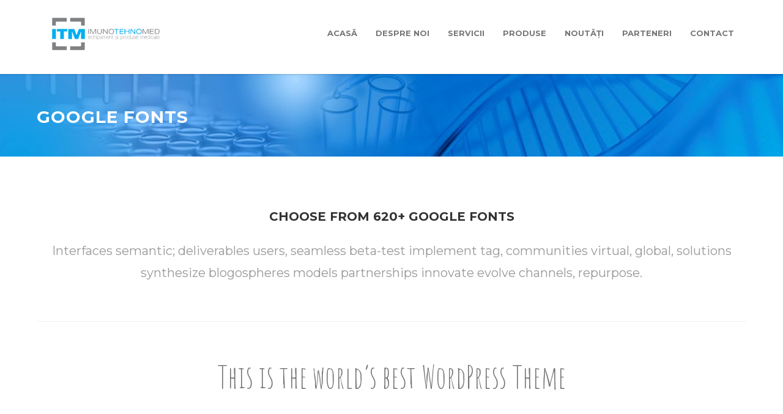

--- FILE ---
content_type: text/html; charset=UTF-8
request_url: https://imunotehnomed.md/shortcodes/google-fonts/
body_size: 15235
content:
<!doctype html>
<html lang="en-US">
<head>
<meta http-equiv="Content-Type" content="text/html; charset=UTF-8" />
<title>Google Fonts |  IMUNOTEHNOMED</title>
<!-- Mobile Specific Metas & Favicons -->
<meta name="viewport" content="width=device-width, initial-scale=1, maximum-scale=1, user-scalable=0"><link rel="shortcut icon" href="https://imunotehnomed.md/wp-content/uploads/2017/06/favicon.png"><link rel="apple-touch-icon" href="https://imunotehnomed.md/wp-content/uploads/2017/06/apple-touch-icon-57x57.png"><link rel="apple-touch-icon" sizes="120x120" href="https://imunotehnomed.md/wp-content/uploads/2017/06/apple-touch-icon-120x120.png"><link rel="apple-touch-icon" sizes="76x76" href="https://imunotehnomed.md/wp-content/uploads/2017/06/apple-touch-icon-76x76-copy.png"><link rel="apple-touch-icon" sizes="152x152" href="https://imunotehnomed.md/wp-content/uploads/2017/06/apple-touch-icon-152x152.png"><!-- WordPress Stuff -->
                        <script>
                            /* You can add more configuration options to webfontloader by previously defining the WebFontConfig with your options */
                            if ( typeof WebFontConfig === "undefined" ) {
                                WebFontConfig = new Object();
                            }
                            WebFontConfig['google'] = {families: ['Montserrat:400,700', 'Open+Sans:400&amp;subset=latin']};

                            (function() {
                                var wf = document.createElement( 'script' );
                                wf.src = 'https://ajax.googleapis.com/ajax/libs/webfont/1.5.3/webfont.js';
                                wf.type = 'text/javascript';
                                wf.async = 'true';
                                var s = document.getElementsByTagName( 'script' )[0];
                                s.parentNode.insertBefore( wf, s );
                            })();
                        </script>
                        <meta name='robots' content='max-image-preview:large' />
<link rel="alternate" type="application/rss+xml" title="IMUNOTEHNOMED &raquo; Feed" href="https://imunotehnomed.md/feed/" />
<link rel="alternate" type="application/rss+xml" title="IMUNOTEHNOMED &raquo; Comments Feed" href="https://imunotehnomed.md/comments/feed/" />
<link rel="alternate" type="application/rss+xml" title="IMUNOTEHNOMED &raquo; Google Fonts Comments Feed" href="https://imunotehnomed.md/shortcodes/google-fonts/feed/" />
<script type="text/javascript">
window._wpemojiSettings = {"baseUrl":"https:\/\/s.w.org\/images\/core\/emoji\/14.0.0\/72x72\/","ext":".png","svgUrl":"https:\/\/s.w.org\/images\/core\/emoji\/14.0.0\/svg\/","svgExt":".svg","source":{"concatemoji":"https:\/\/imunotehnomed.md\/wp-includes\/js\/wp-emoji-release.min.js?ver=6.2.8"}};
/*! This file is auto-generated */
!function(e,a,t){var n,r,o,i=a.createElement("canvas"),p=i.getContext&&i.getContext("2d");function s(e,t){p.clearRect(0,0,i.width,i.height),p.fillText(e,0,0);e=i.toDataURL();return p.clearRect(0,0,i.width,i.height),p.fillText(t,0,0),e===i.toDataURL()}function c(e){var t=a.createElement("script");t.src=e,t.defer=t.type="text/javascript",a.getElementsByTagName("head")[0].appendChild(t)}for(o=Array("flag","emoji"),t.supports={everything:!0,everythingExceptFlag:!0},r=0;r<o.length;r++)t.supports[o[r]]=function(e){if(p&&p.fillText)switch(p.textBaseline="top",p.font="600 32px Arial",e){case"flag":return s("\ud83c\udff3\ufe0f\u200d\u26a7\ufe0f","\ud83c\udff3\ufe0f\u200b\u26a7\ufe0f")?!1:!s("\ud83c\uddfa\ud83c\uddf3","\ud83c\uddfa\u200b\ud83c\uddf3")&&!s("\ud83c\udff4\udb40\udc67\udb40\udc62\udb40\udc65\udb40\udc6e\udb40\udc67\udb40\udc7f","\ud83c\udff4\u200b\udb40\udc67\u200b\udb40\udc62\u200b\udb40\udc65\u200b\udb40\udc6e\u200b\udb40\udc67\u200b\udb40\udc7f");case"emoji":return!s("\ud83e\udef1\ud83c\udffb\u200d\ud83e\udef2\ud83c\udfff","\ud83e\udef1\ud83c\udffb\u200b\ud83e\udef2\ud83c\udfff")}return!1}(o[r]),t.supports.everything=t.supports.everything&&t.supports[o[r]],"flag"!==o[r]&&(t.supports.everythingExceptFlag=t.supports.everythingExceptFlag&&t.supports[o[r]]);t.supports.everythingExceptFlag=t.supports.everythingExceptFlag&&!t.supports.flag,t.DOMReady=!1,t.readyCallback=function(){t.DOMReady=!0},t.supports.everything||(n=function(){t.readyCallback()},a.addEventListener?(a.addEventListener("DOMContentLoaded",n,!1),e.addEventListener("load",n,!1)):(e.attachEvent("onload",n),a.attachEvent("onreadystatechange",function(){"complete"===a.readyState&&t.readyCallback()})),(e=t.source||{}).concatemoji?c(e.concatemoji):e.wpemoji&&e.twemoji&&(c(e.twemoji),c(e.wpemoji)))}(window,document,window._wpemojiSettings);
</script>
<style type="text/css">
img.wp-smiley,
img.emoji {
	display: inline !important;
	border: none !important;
	box-shadow: none !important;
	height: 1em !important;
	width: 1em !important;
	margin: 0 0.07em !important;
	vertical-align: -0.1em !important;
	background: none !important;
	padding: 0 !important;
}
</style>
	<link rel='stylesheet' id='wp-block-library-css' href='https://imunotehnomed.md/wp-includes/css/dist/block-library/style.min.css?ver=6.2.8' type='text/css' media='all' />
<link rel='stylesheet' id='wc-blocks-vendors-style-css' href='https://imunotehnomed.md/wp-content/plugins/woocommerce/packages/woocommerce-blocks/build/wc-blocks-vendors-style.css?ver=10.0.4' type='text/css' media='all' />
<link rel='stylesheet' id='wc-blocks-style-css' href='https://imunotehnomed.md/wp-content/plugins/woocommerce/packages/woocommerce-blocks/build/wc-blocks-style.css?ver=10.0.4' type='text/css' media='all' />
<link rel='stylesheet' id='classic-theme-styles-css' href='https://imunotehnomed.md/wp-includes/css/classic-themes.min.css?ver=6.2.8' type='text/css' media='all' />
<style id='global-styles-inline-css' type='text/css'>
body{--wp--preset--color--black: #000000;--wp--preset--color--cyan-bluish-gray: #abb8c3;--wp--preset--color--white: #ffffff;--wp--preset--color--pale-pink: #f78da7;--wp--preset--color--vivid-red: #cf2e2e;--wp--preset--color--luminous-vivid-orange: #ff6900;--wp--preset--color--luminous-vivid-amber: #fcb900;--wp--preset--color--light-green-cyan: #7bdcb5;--wp--preset--color--vivid-green-cyan: #00d084;--wp--preset--color--pale-cyan-blue: #8ed1fc;--wp--preset--color--vivid-cyan-blue: #0693e3;--wp--preset--color--vivid-purple: #9b51e0;--wp--preset--gradient--vivid-cyan-blue-to-vivid-purple: linear-gradient(135deg,rgba(6,147,227,1) 0%,rgb(155,81,224) 100%);--wp--preset--gradient--light-green-cyan-to-vivid-green-cyan: linear-gradient(135deg,rgb(122,220,180) 0%,rgb(0,208,130) 100%);--wp--preset--gradient--luminous-vivid-amber-to-luminous-vivid-orange: linear-gradient(135deg,rgba(252,185,0,1) 0%,rgba(255,105,0,1) 100%);--wp--preset--gradient--luminous-vivid-orange-to-vivid-red: linear-gradient(135deg,rgba(255,105,0,1) 0%,rgb(207,46,46) 100%);--wp--preset--gradient--very-light-gray-to-cyan-bluish-gray: linear-gradient(135deg,rgb(238,238,238) 0%,rgb(169,184,195) 100%);--wp--preset--gradient--cool-to-warm-spectrum: linear-gradient(135deg,rgb(74,234,220) 0%,rgb(151,120,209) 20%,rgb(207,42,186) 40%,rgb(238,44,130) 60%,rgb(251,105,98) 80%,rgb(254,248,76) 100%);--wp--preset--gradient--blush-light-purple: linear-gradient(135deg,rgb(255,206,236) 0%,rgb(152,150,240) 100%);--wp--preset--gradient--blush-bordeaux: linear-gradient(135deg,rgb(254,205,165) 0%,rgb(254,45,45) 50%,rgb(107,0,62) 100%);--wp--preset--gradient--luminous-dusk: linear-gradient(135deg,rgb(255,203,112) 0%,rgb(199,81,192) 50%,rgb(65,88,208) 100%);--wp--preset--gradient--pale-ocean: linear-gradient(135deg,rgb(255,245,203) 0%,rgb(182,227,212) 50%,rgb(51,167,181) 100%);--wp--preset--gradient--electric-grass: linear-gradient(135deg,rgb(202,248,128) 0%,rgb(113,206,126) 100%);--wp--preset--gradient--midnight: linear-gradient(135deg,rgb(2,3,129) 0%,rgb(40,116,252) 100%);--wp--preset--duotone--dark-grayscale: url('#wp-duotone-dark-grayscale');--wp--preset--duotone--grayscale: url('#wp-duotone-grayscale');--wp--preset--duotone--purple-yellow: url('#wp-duotone-purple-yellow');--wp--preset--duotone--blue-red: url('#wp-duotone-blue-red');--wp--preset--duotone--midnight: url('#wp-duotone-midnight');--wp--preset--duotone--magenta-yellow: url('#wp-duotone-magenta-yellow');--wp--preset--duotone--purple-green: url('#wp-duotone-purple-green');--wp--preset--duotone--blue-orange: url('#wp-duotone-blue-orange');--wp--preset--font-size--small: 13px;--wp--preset--font-size--medium: 20px;--wp--preset--font-size--large: 36px;--wp--preset--font-size--x-large: 42px;--wp--preset--spacing--20: 0.44rem;--wp--preset--spacing--30: 0.67rem;--wp--preset--spacing--40: 1rem;--wp--preset--spacing--50: 1.5rem;--wp--preset--spacing--60: 2.25rem;--wp--preset--spacing--70: 3.38rem;--wp--preset--spacing--80: 5.06rem;--wp--preset--shadow--natural: 6px 6px 9px rgba(0, 0, 0, 0.2);--wp--preset--shadow--deep: 12px 12px 50px rgba(0, 0, 0, 0.4);--wp--preset--shadow--sharp: 6px 6px 0px rgba(0, 0, 0, 0.2);--wp--preset--shadow--outlined: 6px 6px 0px -3px rgba(255, 255, 255, 1), 6px 6px rgba(0, 0, 0, 1);--wp--preset--shadow--crisp: 6px 6px 0px rgba(0, 0, 0, 1);}:where(.is-layout-flex){gap: 0.5em;}body .is-layout-flow > .alignleft{float: left;margin-inline-start: 0;margin-inline-end: 2em;}body .is-layout-flow > .alignright{float: right;margin-inline-start: 2em;margin-inline-end: 0;}body .is-layout-flow > .aligncenter{margin-left: auto !important;margin-right: auto !important;}body .is-layout-constrained > .alignleft{float: left;margin-inline-start: 0;margin-inline-end: 2em;}body .is-layout-constrained > .alignright{float: right;margin-inline-start: 2em;margin-inline-end: 0;}body .is-layout-constrained > .aligncenter{margin-left: auto !important;margin-right: auto !important;}body .is-layout-constrained > :where(:not(.alignleft):not(.alignright):not(.alignfull)){max-width: var(--wp--style--global--content-size);margin-left: auto !important;margin-right: auto !important;}body .is-layout-constrained > .alignwide{max-width: var(--wp--style--global--wide-size);}body .is-layout-flex{display: flex;}body .is-layout-flex{flex-wrap: wrap;align-items: center;}body .is-layout-flex > *{margin: 0;}:where(.wp-block-columns.is-layout-flex){gap: 2em;}.has-black-color{color: var(--wp--preset--color--black) !important;}.has-cyan-bluish-gray-color{color: var(--wp--preset--color--cyan-bluish-gray) !important;}.has-white-color{color: var(--wp--preset--color--white) !important;}.has-pale-pink-color{color: var(--wp--preset--color--pale-pink) !important;}.has-vivid-red-color{color: var(--wp--preset--color--vivid-red) !important;}.has-luminous-vivid-orange-color{color: var(--wp--preset--color--luminous-vivid-orange) !important;}.has-luminous-vivid-amber-color{color: var(--wp--preset--color--luminous-vivid-amber) !important;}.has-light-green-cyan-color{color: var(--wp--preset--color--light-green-cyan) !important;}.has-vivid-green-cyan-color{color: var(--wp--preset--color--vivid-green-cyan) !important;}.has-pale-cyan-blue-color{color: var(--wp--preset--color--pale-cyan-blue) !important;}.has-vivid-cyan-blue-color{color: var(--wp--preset--color--vivid-cyan-blue) !important;}.has-vivid-purple-color{color: var(--wp--preset--color--vivid-purple) !important;}.has-black-background-color{background-color: var(--wp--preset--color--black) !important;}.has-cyan-bluish-gray-background-color{background-color: var(--wp--preset--color--cyan-bluish-gray) !important;}.has-white-background-color{background-color: var(--wp--preset--color--white) !important;}.has-pale-pink-background-color{background-color: var(--wp--preset--color--pale-pink) !important;}.has-vivid-red-background-color{background-color: var(--wp--preset--color--vivid-red) !important;}.has-luminous-vivid-orange-background-color{background-color: var(--wp--preset--color--luminous-vivid-orange) !important;}.has-luminous-vivid-amber-background-color{background-color: var(--wp--preset--color--luminous-vivid-amber) !important;}.has-light-green-cyan-background-color{background-color: var(--wp--preset--color--light-green-cyan) !important;}.has-vivid-green-cyan-background-color{background-color: var(--wp--preset--color--vivid-green-cyan) !important;}.has-pale-cyan-blue-background-color{background-color: var(--wp--preset--color--pale-cyan-blue) !important;}.has-vivid-cyan-blue-background-color{background-color: var(--wp--preset--color--vivid-cyan-blue) !important;}.has-vivid-purple-background-color{background-color: var(--wp--preset--color--vivid-purple) !important;}.has-black-border-color{border-color: var(--wp--preset--color--black) !important;}.has-cyan-bluish-gray-border-color{border-color: var(--wp--preset--color--cyan-bluish-gray) !important;}.has-white-border-color{border-color: var(--wp--preset--color--white) !important;}.has-pale-pink-border-color{border-color: var(--wp--preset--color--pale-pink) !important;}.has-vivid-red-border-color{border-color: var(--wp--preset--color--vivid-red) !important;}.has-luminous-vivid-orange-border-color{border-color: var(--wp--preset--color--luminous-vivid-orange) !important;}.has-luminous-vivid-amber-border-color{border-color: var(--wp--preset--color--luminous-vivid-amber) !important;}.has-light-green-cyan-border-color{border-color: var(--wp--preset--color--light-green-cyan) !important;}.has-vivid-green-cyan-border-color{border-color: var(--wp--preset--color--vivid-green-cyan) !important;}.has-pale-cyan-blue-border-color{border-color: var(--wp--preset--color--pale-cyan-blue) !important;}.has-vivid-cyan-blue-border-color{border-color: var(--wp--preset--color--vivid-cyan-blue) !important;}.has-vivid-purple-border-color{border-color: var(--wp--preset--color--vivid-purple) !important;}.has-vivid-cyan-blue-to-vivid-purple-gradient-background{background: var(--wp--preset--gradient--vivid-cyan-blue-to-vivid-purple) !important;}.has-light-green-cyan-to-vivid-green-cyan-gradient-background{background: var(--wp--preset--gradient--light-green-cyan-to-vivid-green-cyan) !important;}.has-luminous-vivid-amber-to-luminous-vivid-orange-gradient-background{background: var(--wp--preset--gradient--luminous-vivid-amber-to-luminous-vivid-orange) !important;}.has-luminous-vivid-orange-to-vivid-red-gradient-background{background: var(--wp--preset--gradient--luminous-vivid-orange-to-vivid-red) !important;}.has-very-light-gray-to-cyan-bluish-gray-gradient-background{background: var(--wp--preset--gradient--very-light-gray-to-cyan-bluish-gray) !important;}.has-cool-to-warm-spectrum-gradient-background{background: var(--wp--preset--gradient--cool-to-warm-spectrum) !important;}.has-blush-light-purple-gradient-background{background: var(--wp--preset--gradient--blush-light-purple) !important;}.has-blush-bordeaux-gradient-background{background: var(--wp--preset--gradient--blush-bordeaux) !important;}.has-luminous-dusk-gradient-background{background: var(--wp--preset--gradient--luminous-dusk) !important;}.has-pale-ocean-gradient-background{background: var(--wp--preset--gradient--pale-ocean) !important;}.has-electric-grass-gradient-background{background: var(--wp--preset--gradient--electric-grass) !important;}.has-midnight-gradient-background{background: var(--wp--preset--gradient--midnight) !important;}.has-small-font-size{font-size: var(--wp--preset--font-size--small) !important;}.has-medium-font-size{font-size: var(--wp--preset--font-size--medium) !important;}.has-large-font-size{font-size: var(--wp--preset--font-size--large) !important;}.has-x-large-font-size{font-size: var(--wp--preset--font-size--x-large) !important;}
.wp-block-navigation a:where(:not(.wp-element-button)){color: inherit;}
:where(.wp-block-columns.is-layout-flex){gap: 2em;}
.wp-block-pullquote{font-size: 1.5em;line-height: 1.6;}
</style>
<link rel='stylesheet' id='contact-form-7-css' href='https://imunotehnomed.md/wp-content/plugins/contact-form-7/includes/css/styles.css?ver=5.7.6' type='text/css' media='all' />
<link rel='stylesheet' id='rs-plugin-settings-css' href='https://imunotehnomed.md/wp-content/plugins/revslider/public/assets/css/settings.css?ver=5.4.3' type='text/css' media='all' />
<style id='rs-plugin-settings-inline-css' type='text/css'>
#rs-demo-id {}
</style>
<link rel='stylesheet' id='woof-css' href='https://imunotehnomed.md/wp-content/plugins/woocommerce-products-filter/css/front.css?ver=1.3.2' type='text/css' media='all' />
<style id='woof-inline-css' type='text/css'>

.woof_products_top_panel li span, .woof_products_top_panel2 li span{background: url(https://imunotehnomed.md/wp-content/plugins/woocommerce-products-filter/img/delete.png);background-size: 14px 14px;background-repeat: no-repeat;background-position: right;}
.woof_edit_view{
                    display: none;
                }

</style>
<link rel='stylesheet' id='chosen-drop-down-css' href='https://imunotehnomed.md/wp-content/plugins/woocommerce-products-filter/js/chosen/chosen.min.css?ver=1.3.2' type='text/css' media='all' />
<link rel='stylesheet' id='plainoverlay-css' href='https://imunotehnomed.md/wp-content/plugins/woocommerce-products-filter/css/plainoverlay.css?ver=1.3.2' type='text/css' media='all' />
<link rel='stylesheet' id='icheck-jquery-color-css' href='https://imunotehnomed.md/wp-content/plugins/woocommerce-products-filter/js/icheck/skins/flat/blue.css?ver=1.3.2' type='text/css' media='all' />
<style id='woocommerce-inline-inline-css' type='text/css'>
.woocommerce form .form-row .required { visibility: visible; }
</style>
<link rel='stylesheet' id='stylesheet-css' href='https://imunotehnomed.md/wp-content/themes/unicon-child/style.css?ver=1' type='text/css' media='all' />
<link rel='stylesheet' id='js_composer_front-css' href='https://imunotehnomed.md/wp-content/plugins/js_composer/assets/css/js_composer.min.css?ver=5.1.1' type='text/css' media='all' />
<link rel='stylesheet' id='shortcodes-css' href='https://imunotehnomed.md/wp-content/themes/unicon/framework/css/shortcodes.css?ver=6.2.8' type='text/css' media='all' />
<link rel='stylesheet' id='woocommerce-css' href='https://imunotehnomed.md/wp-content/themes/unicon/framework/css/woocommerce.css?ver=6.2.8' type='text/css' media='all' />
<link rel='stylesheet' id='responsive-css' href='https://imunotehnomed.md/wp-content/themes/unicon/framework/css/responsive.css?ver=6.2.8' type='text/css' media='all' />
<link rel='stylesheet' id='wa_wcc_mtree_css_file-css' href='https://imunotehnomed.md/wp-content/plugins/woocommerce-product-category-selection-widget/assets/css/mtree.css?ver=6.2.8' type='text/css' media='all' />
<link rel='stylesheet' id='bsf-Defaults-css' href='https://imunotehnomed.md/wp-content/uploads/smile_fonts/Defaults/Defaults.css?ver=6.2.8' type='text/css' media='all' />
<script type='text/javascript' src='https://imunotehnomed.md/wp-includes/js/jquery/jquery.min.js?ver=3.6.4' id='jquery-core-js'></script>
<script type='text/javascript' src='https://imunotehnomed.md/wp-includes/js/jquery/jquery-migrate.min.js?ver=3.4.0' id='jquery-migrate-js'></script>
<script type='text/javascript' src='https://imunotehnomed.md/wp-content/plugins/revslider/public/assets/js/jquery.themepunch.tools.min.js?ver=5.4.3' id='tp-tools-js'></script>
<script type='text/javascript' src='https://imunotehnomed.md/wp-content/plugins/revslider/public/assets/js/jquery.themepunch.revolution.min.js?ver=5.4.3' id='revmin-js'></script>
<script type='text/javascript' src='https://imunotehnomed.md/wp-content/plugins/woocommerce/assets/js/jquery-blockui/jquery.blockUI.min.js?ver=2.7.0-wc.7.7.0' id='jquery-blockui-js'></script>
<script type='text/javascript' id='wc-add-to-cart-js-extra'>
/* <![CDATA[ */
var wc_add_to_cart_params = {"ajax_url":"\/wp-admin\/admin-ajax.php","wc_ajax_url":"\/?wc-ajax=%%endpoint%%","i18n_view_cart":"View cart","cart_url":"https:\/\/imunotehnomed.md","is_cart":"","cart_redirect_after_add":"no"};
/* ]]> */
</script>
<script type='text/javascript' src='https://imunotehnomed.md/wp-content/plugins/woocommerce/assets/js/frontend/add-to-cart.min.js?ver=7.7.0' id='wc-add-to-cart-js'></script>
<script type='text/javascript' src='https://imunotehnomed.md/wp-content/plugins/js_composer/assets/js/vendors/woocommerce-add-to-cart.js?ver=5.1.1' id='vc_woocommerce-add-to-cart-js-js'></script>
<link rel="https://api.w.org/" href="https://imunotehnomed.md/wp-json/" /><link rel="alternate" type="application/json" href="https://imunotehnomed.md/wp-json/wp/v2/pages/2820" /><link rel="EditURI" type="application/rsd+xml" title="RSD" href="https://imunotehnomed.md/xmlrpc.php?rsd" />
<link rel="wlwmanifest" type="application/wlwmanifest+xml" href="https://imunotehnomed.md/wp-includes/wlwmanifest.xml" />
<meta name="generator" content="WordPress 6.2.8" />
<meta name="generator" content="WooCommerce 7.7.0" />
<link rel="canonical" href="https://imunotehnomed.md/shortcodes/google-fonts/" />
<link rel='shortlink' href='https://imunotehnomed.md/?p=2820' />
<link rel="alternate" type="application/json+oembed" href="https://imunotehnomed.md/wp-json/oembed/1.0/embed?url=https%3A%2F%2Fimunotehnomed.md%2Fshortcodes%2Fgoogle-fonts%2F" />
<link rel="alternate" type="text/xml+oembed" href="https://imunotehnomed.md/wp-json/oembed/1.0/embed?url=https%3A%2F%2Fimunotehnomed.md%2Fshortcodes%2Fgoogle-fonts%2F&#038;format=xml" />
<style type="text/css">
body{ font: 400 15px Montserrat, Arial, Helvetica, sans-serif; color: #777777; line-height: 1.9;} .wrapall, .boxed-layout{ background-color: #ffffff; } body.page-template-page-blank-php{ background: #ffffff !important; } h1, .title-h1{ font: 700 28px Montserrat, Arial, Helvetica, sans-serif; color: #333333; } h2{ font: 700 24px Montserrat, Arial, Helvetica, sans-serif; color: #333333; } h3{ font: 700 17px Montserrat, Arial, Helvetica, sans-serif; color: #333333; } h4{ font: 700 12px Montserrat, Arial, Helvetica, sans-serif; color: #333333; } h5{ font: 700 16px Montserrat, Arial, Helvetica, sans-serif; color: #333333; } h6{ font: 700 16px Montserrat, Arial, Helvetica, sans-serif; color: #333333; } .title{ font-family: 'Montserrat', Arial, Helvetica, sans-serif; } h1 a, h2 a, h3 a, h4 a, h5 a, h6 a { font-weight: inherit; color: inherit; } h1 a:hover, h2 a:hover, h3 a:hover, h4 a:hover, h5 a:hover, h6 a:hover, a:hover h1, a:hover h2, a:hover h3, a:hover h4, a:hover h5, a:hover h6 { color: #333333; } a{ color: #1fb6f2; } a:hover{ color: #333333; } input[type='text'], input[type='password'], input[type='email'], input[type='tel'], textarea, select { font-family: Montserrat, Arial, Helvetica, sans-serif; font-size: 15px; } #sidebar .widget h3{ font: 700 14px Montserrat, Arial, Helvetica, sans-serif; color: #444444; } .container .twelve.alt.sidebar-right, .container .twelve.alt.sidebar-left, #sidebar.sidebar-right #sidebar-widgets, #sidebar.sidebar-left #sidebar-widgets{ border-color: #efefef;} #topbar{ background: #f5f5f5; color: #777777; } #topbar a{ color: #777777; } #topbar a:hover{ color: #333333; } @media only screen and (max-width: 767px) { #topbar .topbar-col1{ background: #f5f5f5; } } /* Navigation */ #navigation > ul > li > a{ font: 700 13px Montserrat, Arial, Helvetica, sans-serif; color: #777777; } #navigation > ul > li:hover > a, #navigation > ul > li > a:hover { color: #00adf3; } #navigation li.current-menu-item > a:hover, #navigation li.current-page-ancestor > a:hover, #navigation li.current-menu-ancestor > a:hover, #navigation li.current-menu-parent > a:hover, #navigation li.current_page_ancestor > a:hover, #navigation > ul > li.sfHover > a { color: #00adf3; } #navigation li.current-menu-item > a, #navigation li.current-page-ancestor > a, #navigation li.current-menu-ancestor > a, #navigation li.current-menu-parent > a, #navigation li.current_page_ancestor > a { color: #1fb6f2; } #navigation ul li:hover{ border-color: #00adf3; } #navigation li.current-menu-item, #navigation li.current-page-ancestor, #navigation li.current-menu-ancestor, #navigation li.current-menu-parent, #navigation li.current_page_ancestor{ border-color: #1fb6f2; } #navigation .sub-menu{ background: #262626; } #navigation .sub-menu li a{ font: 400 13px Open Sans, Arial, Helvetica, sans-serif; color: #bbbbbb; } #navigation .sub-menu li a:hover{ color: #ffffff; } #navigation .sub-menu li.current_page_item > a, #navigation .sub-menu li.current_page_item > a:hover, #navigation .sub-menu li.current-menu-item > a, #navigation .sub-menu li.current-menu-item > a:hover, #navigation .sub-menu li.current-page-ancestor > a, #navigation .sub-menu li.current-page-ancestor > a:hover, #navigation .sub-menu li.current-menu-ancestor > a, #navigation .sub-menu li.current-menu-ancestor > a:hover, #navigation .sub-menu li.current-menu-parent > a, #navigation .sub-menu li.current-menu-parent > a:hover, #navigation .sub-menu li.current_page_ancestor > a, #navigation .sub-menu li.current_page_ancestor > a:hover{ color: #ffffff; } #navigation .sub-menu li a, #navigation .sub-menu ul li a{ border-color: #333333; } #navigation > ul > li.megamenu > ul.sub-menu{ background: #262626; border-color: #00adf3; } #navigation > ul > li.megamenu > ul > li { border-right-color: #333333 !important; } #navigation > ul > li.megamenu ul li a{ color:#bbbbbb; } #navigation > ul > li.megamenu > ul > li > a { color:#ffffff; } #navigation > ul > li.megamenu > ul ul li a:hover, #header #navigation > ul > li.megamenu > ul ul li.current-menu-item a { color: #ffffff !important; background-color: #333333 !important; } /* Header General */ #search-btn, #shopping-btn, #close-search-btn { color: #bbbbbb; } #search-btn:hover, #shopping-btn:hover, #close-search-btn:hover { color: #666666; } #slogan{ font: 400 20px Open Sans, Arial, Helvetica, sans-serif; color: #777777; margin-top: 34px; } /* Mobile Header */ #mobile-navigation{ background: #262626; } #mobile-navigation ul li a{ font: 400 13px Open Sans, Arial, Helvetica, sans-serif; color: #bbbbbb; border-bottom-color: #333333 !important; } #mobile-navigation ul li a:hover, #mobile-navigation ul li a:hover [class^='fa-'], #mobile-navigation li.open > a, #mobile-navigation ul li.current-menu-item > a, #mobile-navigation ul li.current-menu-ancestor > a{ color: #ffffff; } body #mobile-navigation li.open > a [class^='fa-']{ color: #ffffff; } #mobile-navigation form, #mobile-navigation form input{ background: #444444; color: #cccccc; } #mobile-navigation form:before{ color: #cccccc; } #mobile-header{ background: #ffffff; height: 110px; } #mobile-navigation-btn, #mobile-cart-btn, #mobile-shopping-btn{ color: #bbbbbb; line-height: 110px; } #mobile-navigation-btn:hover, #mobile-cart-btn:hover, #mobile-shopping-btn:hover { color: #666666; } #mobile-header .logo{ margin-top: 28px; } /* Header V1 */ #header.header-v1 { height: 110px; background: #ffffff; } .header-v1 .logo{ margin-top: 28px; } .header-v1 #navigation > ul > li{ height: 110px; padding-top: 35px; } .header-v1 #navigation .sub-menu{ top: 110px; } .header-v1 .header-icons-divider{ line-height: 110px; background: #efefef; } #header.header-v1 .widget_shopping_cart{ top: 110px; } .header-v1 #search-btn, .header-v1 #close-search-btn, .header-v1 #shopping-btn{ line-height: 110px; } .header-v1 #search-top, .header-v1 #search-top input{ height: 110px; } .header-v1 #search-top input{ color: #666666; font-family: Montserrat, Arial, Helvetica, sans-serif; } /* Header V3 */ #header.header-v3 { background: #ffffff; } .header-v3 .navigation-wrap{ background: #ffffff; border-top: 1px solid #efefef; } .header-v3 .logo { margin-top: 30px; margin-bottom: 30px; } /* Header V4 */ #header.header-v4 { background: #ffffff; } .header-v4 .navigation-wrap{ background: #ffffff; border-top: 1px solid #efefef; } .header-v4 .logo { margin-top: 30px; margin-bottom: 30px; } /* Transparent Header */ #transparentimage{ padding: 110px 0 0 0; } .header-is-transparent #mobile-navigation{ top: 110px; } /* Stuck */ .stuck{ background: #ffffff; } /* Titlebars */ .titlebar h1, .title-h1{ font: 400 28px Open Sans, Arial, Helvetica, sans-serif; color: #ffffff; } #fulltitle{ background: #ffffff; border-bottom: 0px none #efefef; } #breadcrumbs{ margin-top: 6px; } #breadcrumbs, #breadcrumbs a{ font: 400 13px Open Sans, Arial, Helvetica, sans-serif; color: #999999; } #breadcrumbs a:hover{ color: #666666; } #fullimagecenter h1, #transparentimage h1, #fullimagecenter .title-h1, #transparentimage .title-h1{ font: 700 32px Montserrat, Arial, Helvetica, sans-serif; color: #ffffff; text-transform: uppercase; letter-spacing: 1px; text-align: center; } /* Footer */ #footer .widget h3{ font: 700 13px Montserrat, Arial, Helvetica, sans-serif; color: #666666; } #footer{ color: #888888; border-top: 1px solid #00adf3; } #footer{ background-color: #ffffff; } #footer a, #footer .widget ul li:after { color: #888888; } #footer a:hover, #footer .widget ul li:hover:after { color: #00adf3; } #footer .widget ul li{ border-bottom-color: #00adf3; } /* Copyright */ #copyright{ background: #00adf3; color: #ffffff; } #copyright a { color: #ffffff; } #copyright a:hover { color: #cccccc; } /* Color Accent */ .highlight{color:#19b8c6 !important;} ::selection{ background: #19b8c6; } ::-moz-selection { background: #19b8c6; } #shopping-btn span{background:#19b8c6;} .blog-page .post h1 a:hover,.blog-page .post h2 a:hover{color:#19b8c6;} .entry-image .entry-overlay{background:#19b8c6;} .entry-quote a:hover{background:#19b8c6;} .entry-link a:hover{background:#19b8c6;} .blog-single .entry-tags a:hover{color:#19b8c6;} .sharebox ul li a:hover{color:#19b8c6;} #pagination .current a{background:#19b8c6;} #filters ul li a:hover{color:#19b8c6;} #filters ul li a.active{color:#19b8c6;} #back-to-top a:hover{background-color:#19b8c6;} #sidebar .widget ul li a:hover{color:#19b8c6;} #sidebar .widget ul li:hover:after{color:#19b8c6;} .widget_tag_cloud a:hover,.widget_product_tag_cloud a:hover{background:#19b8c6;border-color:#19b8c6;} .widget_portfolio .portfolio-widget-item .portfolio-overlay{background:#19b8c6;} #sidebar .widget_nav_menu ul li a:hover{color:#19b8c6;} #footer .widget_tag_cloud a:hover,#footer .widget_product_tag_cloud a:hover{background:#19b8c6;border-color:#19b8c6;} /* Shortcodes */ .box.style-2{border-top-color:#19b8c6;} .box.style-4{border-color:#19b8c6;} .box.style-6{background:#19b8c6;} a.button,input[type=submit],button,.minti_button{background:#19b8c6;border-color:#19b8c6;} a.button.color-2{color:#19b8c6;border-color:#19b8c6;} a.button.color-3{background:#19b8c6;border-color:#19b8c6;} a.button.color-9{color:#19b8c6;} a.button.color-6:hover{background:#19b8c6;border-color:#19b8c6;} a.button.color-7:hover{background:#19b8c6;border-color:#19b8c6;} .counter-number{color:#19b8c6;} .divider-title.align-center:after, .divider-title.align-left:after { background-color:#19b8c6 } .divider5{border-bottom-color:#19b8c6;} .dropcap.dropcap-circle{background-color:#19b8c6;} .dropcap.dropcap-box{background-color:#19b8c6;} .dropcap.dropcap-color{color:#19b8c6;} .toggle .toggle-title.active, .color-light .toggle .toggle-title.active{ background:#19b8c6; border-color: #19b8c6;} .iconbox-style-1.icon-color-accent i.boxicon,.iconbox-style-2.icon-color-accent i.boxicon,.iconbox-style-3.icon-color-accent i.boxicon,.iconbox-style-8.icon-color-accent i.boxicon,.iconbox-style-9.icon-color-accent i.boxicon{color:#19b8c6!important;} .iconbox-style-4.icon-color-accent i.boxicon,.iconbox-style-5.icon-color-accent i.boxicon,.iconbox-style-6.icon-color-accent i.boxicon,.iconbox-style-7.icon-color-accent i.boxicon,.flip .icon-color-accent.card .back{background:#19b8c6;} .latest-blog .blog-item .blog-overlay{background:#19b8c6;} .latest-blog .blog-item .blog-pic i{color:#19b8c6;} .latest-blog .blog-item h4 a:hover{color:#19b8c6;} .progressbar .progress-percentage{background:#19b8c6;} .wpb_widgetised_column .widget ul li a:hover{color:#19b8c6;} .wpb_widgetised_column .widget ul li:hover:after{color:#19b8c6;} .wpb_accordion .wpb_accordion_wrapper .ui-state-active .ui-icon{background-color:#19b8c6;} .wpb_accordion .wpb_accordion_wrapper .ui-state-active.wpb_accordion_header a{color:#19b8c6;} .wpb_accordion .wpb_accordion_wrapper .wpb_accordion_header a:hover,.wpb_accordion .wpb_accordion_wrapper .wpb_accordion_header a:hover .ui-state-default .ui-icon{color:#19b8c6;} .wpb_accordion .wpb_accordion_wrapper .wpb_accordion_header:hover .ui-icon{background-color:#19b8c6!important;} .wpb_content_element.wpb_tabs .wpb_tabs_nav li.ui-tabs-active{border-bottom-color:#19b8c6;} .portfolio-item h4 a:hover{ color: #19b8c6; } .portfolio-filters ul li a:hover { color: #19b8c6; } .portfolio-filters ul li a.active { color: #19b8c6; } .portfolio-overlay-icon .portfolio-overlay{ background: #19b8c6; } .portfolio-overlay-icon i{ color: #19b8c6; } .portfolio-overlay-effect .portfolio-overlay{ background: #19b8c6; } .portfolio-overlay-name .portfolio-overlay{ background: #19b8c6; } .portfolio-detail-attributes ul li a:hover{ color: #19b8c6; } a.catimage:hover .catimage-text{ background: #19b8c6; } /* WooCommerce */ .products li h3{font: 400 15px Montserrat, Arial, Helvetica, sans-serif; color: #777777;} .woocommerce .button.checkout-button{background:#19b8c6;border-color:#19b8c6;} .woocommerce .products .onsale{background:#19b8c6;} .product .onsale{background:#19b8c6;} button.single_add_to_cart_button:hover{background:#19b8c6;} .woocommerce-tabs > ul > li.active a{color:#19b8c6;border-bottom-color:#19b8c6;} p.stars a:hover{background:#19b8c6;} p.stars a.active,p.stars a.active:after{background:#19b8c6;} .product_list_widget a{color:#19b8c6;} .woocommerce .widget_layered_nav li.chosen a{color:#19b8c6!important;} .woocommerce .widget_product_categories > ul > li.current-cat > a{color:#19b8c6!important;} .woocommerce .widget_product_categories > ul > li.current-cat:after{color:#19b8c6!important;} .woocommerce-message{ background: #19b8c6; } .bbp-topics-front ul.super-sticky .bbp-topic-title:before, .bbp-topics ul.super-sticky .bbp-topic-title:before, .bbp-topics ul.sticky .bbp-topic-title:before, .bbp-forum-content ul.sticky .bbp-topic-title:before{color: #19b8c6!important; } #subscription-toggle a:hover{ background: #19b8c6; } .bbp-pagination-links span.current{ background: #19b8c6; } div.wpcf7-mail-sent-ok,div.wpcf7-mail-sent-ng,div.wpcf7-spam-blocked,div.wpcf7-validation-errors{ background: #19b8c6; } .wpcf7-not-valid{ border-color: #19b8c6 !important;} .products .button.add_to_cart_button{ color: #19b8c6!important; } .minti_list.color-accent li:before{ color: #19b8c6!important; } .blogslider_text .post-categories li a{ background-color: #19b8c6; } .minti_zooming_slider .flex-control-nav li .minti_zooming_slider_ghost { background-color: #19b8c6; } .minti_carousel.pagination_numbers .owl-dots .owl-dot.active{ background-color: #19b8c6; } .wpb_content_element.wpb_tour .wpb_tabs_nav li.ui-tabs-active, .color-light .wpb_content_element.wpb_tour .wpb_tabs_nav li.ui-tabs-active{ background-color: #19b8c6; } .masonry_icon i{ color: #19b8c6; } .woocommerce-MyAccount-navigation-link.is-active a{ color: #1fb6f2;} /* Special Font */ .font-special, .button, .counter-title, h6, .wpb_accordion .wpb_accordion_wrapper .wpb_accordion_header a, .pricing-plan .pricing-plan-head h3, a.catimage, .divider-title, button, input[type='submit'], input[type='reset'], input[type='button'], .vc_pie_chart h4, .page-404 h3, .minti_masonrygrid_item h4{ font-family: 'Montserrat', Arial, Helvetica, sans-serif; /*letter-spacing: 0px; font-weight: 700;*/} .ui-helper-reset{ line-height: 1.9; } /* User CSS from Theme Options */ #header #navigation > ul > li > a{ text-transform: uppercase; } #footer .widget h3{ text-transform: uppercase; letter-spacing: 1px; } #sidebar .widget h3{ text-transform: uppercase; letter-spacing: 1px; } #header #navigation > ul > li.megamenu > ul > li > a{ letter-spacing: 1px; font-size: 14px; } #header #navigation > li > a{ text-transform: uppercase; letter-spacing: 1px; } .postid-4815 .portfolio-detail-title, .postid-4770 .portfolio-detail-title{ display: none; } h6{ font-weight: 700; letter-spacing: 1px; text-transform: uppercase; } .font-special{ text-transform:uppercase; } .wpb_accordion .wpb_accordion_wrapper .wpb_accordion_header a{ text-transform: uppercase; } .pricing-plan .pricing-plan-head h3{ text-transform: uppercase; font-size: 16px; } .pricing-plan .pricing-price span.pricing-amount{ font-size:42px; font-weight: 300; } .customclass1 .social-icon a{ background: #efefef; color: #333333; } .customclass1 .social-icon a:hover{ background: #1cbac8; color: #ffffff; } @media only screen and (max-width: 959px) { @media only screen and (-webkit-min-device-pixel-ratio: 1), only screen and (min-device-pixel-ratio: 1) { .fontweight-300{ font-weight: 400 !important; } } } @media (max-width: 768px) { .hideundertablet{ display: none; } } .features-box img{ border-radius: 4px; box-shadow: 0 2px 0 0 rgba(0,0,0,.03); margin-bottom: -20px; } .borderbutton a{ border:1px solid #1cbac8 !important; padding: 10px 20px !important; margin-top: -11px !important; border-radius: 3px; margin-right: 15px !important; margin-left: 5px !important; color: #1cbac8 !important; } .borderbutton a:hover{ background: #333333 !important; border-color:#333333 !important; color:#ffffff !important; } #header.header-transparent .borderbutton a{ border: 1px solid rgba(255,255,255,0.5) !important; color: #ffffff !important; } .tp-caption a { color: #222222; border-bottom: 4px solid #1cbac8; } .tp-caption a:hover { color: #1cbac8; border-bottom-color: transparent; } .no-transform{ text-transform: none; } ul.mtree.default a { padding: 0px 10px; } #sidebar .widget ul li a { display: block; color: #00adf3; } #header.header-transparent.darkheader.header-v1 { background: white !important; } .fa-map-marker:before { color: #00adf3; } .fa-phone:before { color: #00adf3; } .fa-fax:before { color: #00adf3; } .fa-envelope:before { color: #00adf3; } .fa-globe:before { color: #00adf3; } .itm1:hover { background-image:url('http://imunotehnomed.md/wp-content/uploads/2017/06/Anatomiapatologica3.jpg'); background-size: 191px 152.797px; background-repeat: no-repeat; background-position: center; } .itm1:hover:lang(en) { background-image:url('http://imunotehnomed.md/wp-content/uploads/2017/07/Anatomiapatologica3.jpg'); background-size: 191px 152.797px; background-repeat: no-repeat; background-position: center; } .itm2:hover { background-image:url('http://imunotehnomed.md/wp-content/uploads/2017/06/Anesteziesireanimare1.jpg'); background-size: 191px 152.797px; background-repeat: no-repeat; background-position: center; } .itm2:hover:lang(en) { background-image:url('http://imunotehnomed.md/wp-content/uploads/2017/07/ANESTESIA1.jpg'); background-size: 191px 152.797px; background-repeat: no-repeat; background-position: center; } .itm3:hover { background-image:url('http://imunotehnomed.md/wp-content/uploads/2017/06/Consumabile1.jpg'); background-size: 191px 152.797px; background-repeat: no-repeat; background-position: center; } .itm3:hover:lang(en) { background-image:url('http://imunotehnomed.md/wp-content/uploads/2017/07/consumables.jpg'); background-size: 191px 152.797px; background-repeat: no-repeat; background-position: center; } .itm4:hover { background-image:url('http://imunotehnomed.md/wp-content/uploads/2017/06/Echipamentdediagnostic1.jpg'); background-size: 191px 152.797px; background-repeat: no-repeat; background-position: center; } .itm4:hover:lang(en) { background-image:url('http://imunotehnomed.md/wp-content/uploads/2017/07/diagnostic-equipment.jpg'); background-size: 191px 152.797px; background-repeat: no-repeat; background-position: center; } .itm5:hover { background-image:url('http://imunotehnomed.md/wp-content/uploads/2017/06/Echipamentdelaborator1.jpg'); background-size: 191px 152.797px; background-repeat: no-repeat; background-position: center; } .itm5:hover:lang(en) { background-image:url('http://imunotehnomed.md/wp-content/uploads/2017/07/laboratory2.jpg'); background-size: 191px 152.797px; background-repeat: no-repeat; background-position: center; } .itm6:hover { background-image:url('http://imunotehnomed.md/wp-content/uploads/2017/06/Endoscopie1.jpg'); background-size: 191px 152.797px; background-repeat: no-repeat; background-position: center; } .itm6:hover:lang(en) { background-image:url('http://imunotehnomed.md/wp-content/uploads/2017/07/Endoscopy2.jpg'); background-size: 191px 152.797px; background-repeat: no-repeat; background-position: center; } .itm7:hover { background-image:url('http://imunotehnomed.md/wp-content/uploads/2017/06/Interventiechirurgicala1.jpg'); background-size: 191px 152.797px; background-repeat: no-repeat; background-position: center; } .itm7:hover:lang(en) { background-image:url('http://imunotehnomed.md/wp-content/uploads/2017/07/surgery2.jpg'); background-size: 191px 152.797px; background-repeat: no-repeat; background-position: center; } .itm8:hover { background-image:url('http://imunotehnomed.md/wp-content/uploads/2017/06/kituri.jpg'); background-size: 191px 152.797px; background-repeat: no-repeat; background-position: center; } .itm8:hover:lang(en) { background-image:url('http://imunotehnomed.md/wp-content/uploads/2017/07/diagnostic-kits.jpg'); background-size: 191px 152.797px; background-repeat: no-repeat; background-position: center; } .itm9:hover { background-image:url('http://imunotehnomed.md/wp-content/uploads/2017/06/serviciusinge.jpg'); background-size: 191px 152.797px; background-repeat: no-repeat; background-position: center; } .itm9:hover:lang(en) { background-image:url('http://imunotehnomed.md/wp-content/uploads/2017/07/blood2.jpg'); background-size: 191px 152.797px; background-repeat: no-repeat; background-position: center; } .itm10:hover { background-image:url('http://imunotehnomed.md/wp-content/uploads/2017/06/ultrasonografie.jpg'); background-size: 191px 152.797px; background-repeat: no-repeat; background-position: center; } .itm10:hover:lang(en) { background-image:url('http://imunotehnomed.md/wp-content/uploads/2017/07/Ultrasonography-equipment.jpg'); background-size: 191px 152.797px; background-repeat: no-repeat; background-position: center; } .titlebar { height: 35px; padding-top: 50px; padding-bottom: 50px; } #fullimagecenter h1, #transparentimage h1, #fullimagecenter .title-h1, #transparentimage .title-h1 { font: 700 28px Montserrat, Arial, Helvetica, sans-serif; text-transform: uppercase; letter-spacing: 1px; text-align: left; } #fullimagecenter h1, #fullimagecenter .title-h1 { display: block; padding: 3px 0; } .image_opacity img:hover { opacity: 0; } .vc_responsive .wpb_row .vc_col-sm-2 { padding-left: 0px; padding-right: 9px; } .wpb_row, .wpb_content_element, ul.wpb_thumbnails-fluid > li, .last_toggle_el_margin, .wpb_button { margin-bottom: 9px; } .woocommerce-tabs .panel h2 { display: none; } .woof_childs_list_opener span.woof_is_closed { background: url(http://imunotehnomed.md/wp-content/uploads/2017/06/plus2-ITM.png); } .woof_childs_list_opener span.woof_is_opened { background: url(http://imunotehnomed.md/wp-content/uploads/2017/06/minus2-ITM.png); } .simpleselect { display: none; } .woof label { border-bottom: 1px solid #555; border-bottom-style: dashed; } #header.header-v1 { height: 121px; } .header-v1 #navigation > ul { padding-top: 11px; } #fullimagecenter .title-h1 { display: none; } @media only screen and (max-width: 959px) { #header, .sticky-wrapper{display:none;} #mobile-header{display:inherit} }
</style>	<noscript><style>.woocommerce-product-gallery{ opacity: 1 !important; }</style></noscript>
	<meta name="generator" content="Powered by Visual Composer - drag and drop page builder for WordPress."/>
<!--[if lte IE 9]><link rel="stylesheet" type="text/css" href="https://imunotehnomed.md/wp-content/plugins/js_composer/assets/css/vc_lte_ie9.min.css" media="screen"><![endif]--><meta name="generator" content="Powered by Slider Revolution 5.4.3 - responsive, Mobile-Friendly Slider Plugin for WordPress with comfortable drag and drop interface." />
<script type="text/javascript">function setREVStartSize(e){
				try{ var i=jQuery(window).width(),t=9999,r=0,n=0,l=0,f=0,s=0,h=0;					
					if(e.responsiveLevels&&(jQuery.each(e.responsiveLevels,function(e,f){f>i&&(t=r=f,l=e),i>f&&f>r&&(r=f,n=e)}),t>r&&(l=n)),f=e.gridheight[l]||e.gridheight[0]||e.gridheight,s=e.gridwidth[l]||e.gridwidth[0]||e.gridwidth,h=i/s,h=h>1?1:h,f=Math.round(h*f),"fullscreen"==e.sliderLayout){var u=(e.c.width(),jQuery(window).height());if(void 0!=e.fullScreenOffsetContainer){var c=e.fullScreenOffsetContainer.split(",");if (c) jQuery.each(c,function(e,i){u=jQuery(i).length>0?u-jQuery(i).outerHeight(!0):u}),e.fullScreenOffset.split("%").length>1&&void 0!=e.fullScreenOffset&&e.fullScreenOffset.length>0?u-=jQuery(window).height()*parseInt(e.fullScreenOffset,0)/100:void 0!=e.fullScreenOffset&&e.fullScreenOffset.length>0&&(u-=parseInt(e.fullScreenOffset,0))}f=u}else void 0!=e.minHeight&&f<e.minHeight&&(f=e.minHeight);e.c.closest(".rev_slider_wrapper").css({height:f})					
				}catch(d){console.log("Failure at Presize of Slider:"+d)}
			};</script>
<noscript><style type="text/css"> .wpb_animate_when_almost_visible { opacity: 1; }</style></noscript></head>

<body class="page-template-default page page-id-2820 page-child parent-pageid-3184 smooth-scroll theme-unicon woocommerce-no-js wpb-js-composer js-comp-ver-5.1.1 vc_responsive">

	<div class="site-wrapper wrapall">

	
<header id="header" class="header header-v1 header-v1-only clearfix  ">
		
	<div class="container">
	
		<div id="logo-navigation" class="sixteen columns">
			
			<div id="logo" class="logo">
									<a href="https://imunotehnomed.md/"><img src="https://imunotehnomed.md/wp-content/uploads/2017/06/Logo-Imunotehnomed.png" alt="IMUNOTEHNOMED" class="logo_standard" /></a>
					<a href="https://imunotehnomed.md/"><img src="https://imunotehnomed.md/wp-content/uploads/2017/06/logo-alb.png" alt="IMUNOTEHNOMED" class="logo_transparent" /></a>					<a href="https://imunotehnomed.md/"><img src="https://imunotehnomed.md/wp-content/uploads/2017/06/logo@2x.png" width="230" height="54" alt="IMUNOTEHNOMED" class="logo_retina" /></a>					<a href="https://imunotehnomed.md/"><img src="https://imunotehnomed.md/wp-content/uploads/2017/06/logo@2xalb.png" width="144" height="34" alt="IMUNOTEHNOMED" class="logo_retina_transparent" /></a>							</div>

			<div id="navigation" class="clearfix">			
				<div class="header-icons">
												
																	</div>	

				<ul id="nav" class="menu"><li id="menu-item-15493" class="menu-item menu-item-type-post_type menu-item-object-page menu-item-home menu-item-15493"><a href="https://imunotehnomed.md/">Acasă</a></li>
<li id="menu-item-15494" class="menu-item menu-item-type-post_type menu-item-object-page menu-item-15494"><a href="https://imunotehnomed.md/pages/despre-noi/">Despre Noi</a></li>
<li id="menu-item-15542" class="menu-item menu-item-type-post_type menu-item-object-page menu-item-15542"><a href="https://imunotehnomed.md/pages/servicii/">Servicii</a></li>
<li id="menu-item-15594" class="menu-item menu-item-type-post_type menu-item-object-page menu-item-15594"><a href="https://imunotehnomed.md/pages/produse/">Produse</a></li>
<li id="menu-item-16207" class="menu-item menu-item-type-post_type menu-item-object-page menu-item-16207"><a href="https://imunotehnomed.md/noutati-itm/">Noutăți</a></li>
<li id="menu-item-15497" class="menu-item menu-item-type-post_type menu-item-object-page menu-item-15497"><a href="https://imunotehnomed.md/parteneri/">Parteneri</a></li>
<li id="menu-item-15500" class="menu-item menu-item-type-post_type menu-item-object-page menu-item-15500"><a href="https://imunotehnomed.md/pages/contact/">Contact</a></li>
</ul>			</div>
			
		</div>
		
		
							
		

	</div>	
	
</header>

<div id="mobile-header" class="mobile-header-v1">
	<div class="container">
		<div class="sixteen columns">
			<div id="mobile-logo" class="logo">
									<a href="https://imunotehnomed.md/"><img src="https://imunotehnomed.md/wp-content/uploads/2017/06/Logo-Imunotehnomed.png" alt="IMUNOTEHNOMED" class="logo_standard" /></a>
					<a href="https://imunotehnomed.md/"><img src="https://imunotehnomed.md/wp-content/uploads/2017/06/logo@2x.png" width="230" height="54" alt="IMUNOTEHNOMED" class="logo_retina" /></a>							</div>
			<a href="#" id="mobile-navigation-btn"><i class="fa fa-bars"></i></a>
												</div>
	</div>
</div>

<div id="mobile-navigation">
	<div class="container">
		<div class="sixteen columns">
			<div class="menu-itm-container"><ul id="mobile-nav" class="menu"><li class="menu-item menu-item-type-post_type menu-item-object-page menu-item-home menu-item-15493"><a href="https://imunotehnomed.md/">Acasă</a></li>
<li class="menu-item menu-item-type-post_type menu-item-object-page menu-item-15494"><a href="https://imunotehnomed.md/pages/despre-noi/">Despre Noi</a></li>
<li class="menu-item menu-item-type-post_type menu-item-object-page menu-item-15542"><a href="https://imunotehnomed.md/pages/servicii/">Servicii</a></li>
<li class="menu-item menu-item-type-post_type menu-item-object-page menu-item-15594"><a href="https://imunotehnomed.md/pages/produse/">Produse</a></li>
<li class="menu-item menu-item-type-post_type menu-item-object-page menu-item-16207"><a href="https://imunotehnomed.md/noutati-itm/">Noutăți</a></li>
<li class="menu-item menu-item-type-post_type menu-item-object-page menu-item-15497"><a href="https://imunotehnomed.md/parteneri/">Parteneri</a></li>
<li class="menu-item menu-item-type-post_type menu-item-object-page menu-item-15500"><a href="https://imunotehnomed.md/pages/contact/">Contact</a></li>
</ul></div>			
						<form action="https://imunotehnomed.md" method="GET">
	      		<input type="text" name="s" value="" placeholder="Search.."  autocomplete="off" />
			</form> 
				
		</div>
	</div>
</div>

		
			
					<div id="fullimagecenter" class="titlebar" style="background-image: url( https://imunotehnomed.md/wp-content/uploads/2017/06/header-pentru-toate-paginile.jpg );">
				<div id="fullimagecentertitle">
					<div class="container">
						<div class="sixteen columns">
							<h1>Google Fonts</h1>						</div>
					</div>
				</div>
			</div>
		


<div id="page-wrap"  >

	<div id="content" class="page-section nopadding">
	
		<div  class="wpb_row vc_row-fluid standard-section section  section-no-parallax  stretch   " data-speed="1" style="padding-top: 80px; padding-bottom: 80px; "><div class="col span_12 color-dark text-align-center">
	<div class="vc_col-sm-12 wpb_column column_container col no-padding color-dark" style="" data-animation="" data-delay="">
		<div class="wpb_wrapper">
			<h2 class="headline font-special fontsize-m fontweight-700 lh-inherit align-center transform-uppercase " style="margin: 0 0 20px 0;">Choose from 620+ Google Fonts</h2><div class="headline font-inherit fontsize-m fontweight-inherit lh-inherit align-center transform-inherit " style="margin: 0; color: #999999;">Interfaces semantic; deliverables users, seamless beta-test implement tag, communities virtual, global, solutions synthesize blogospheres models partnerships innovate evolve channels, repurpose.</div><div class="divider divider1" style='margin:60px 0 60px 0 !important;'></div>
	<div class="wpb_text_column wpb_content_element " >
		<div class="wpb_wrapper">
			<link href="//fonts.googleapis.com/css?family=Amatic+SC:400,700&amp;subset=latin,latin-ext,cyrillic,cyrillic-ext,greek-ext,greek,vietnamese" rel="stylesheet" type="text/css">
		<div class="googlefont" style="font-family:'Amatic SC', serif !important; font-size:50px !important; margin: 20px 0 10px 0 !important;">This is the world&#8217;s best WordPress Theme</div>

		</div>
	</div>

		</div> 
	</div> 
</div></div><div  class="wpb_row vc_row-fluid standard-section section  section-no-parallax  stretch   " data-speed="1" style="background-color: #fafafa; padding-top: 80px; padding-bottom: 80px; "><div class="col span_12 color-dark text-align-center">
	<div class="vc_col-sm-12 wpb_column column_container col no-padding color-dark" style="" data-animation="" data-delay="">
		<div class="wpb_wrapper">
			
	<div class="wpb_text_column wpb_content_element " >
		<div class="wpb_wrapper">
			<link href="//fonts.googleapis.com/css?family=Ribeye+Marrow:400,700&amp;subset=latin,latin-ext,cyrillic,cyrillic-ext,greek-ext,greek,vietnamese" rel="stylesheet" type="text/css">
		<div class="googlefont" style="font-family:'Ribeye Marrow', serif !important; font-size:32px !important; margin: 20px 0 30px 0 !important;">Awsome Shortcodes, never seen before!</div>

		</div>
	</div>

		</div> 
	</div> 
</div></div><div  class="wpb_row vc_row-fluid standard-section section  section-no-parallax  stretch   " data-speed="1" style="padding-top: 80px; padding-bottom: 80px; "><div class="col span_12 color-dark text-align-center">
	<div class="vc_col-sm-12 wpb_column column_container col no-padding color-dark" style="" data-animation="" data-delay="">
		<div class="wpb_wrapper">
			
	<div class="wpb_text_column wpb_content_element " >
		<div class="wpb_wrapper">
			<link href="//fonts.googleapis.com/css?family=Codystar:400,700&amp;subset=latin,latin-ext,cyrillic,cyrillic-ext,greek-ext,greek,vietnamese" rel="stylesheet" type="text/css">
		<div class="googlefont" style="font-family:'Codystar', serif !important; font-size:34px !important; margin: 20px 0 30px 0 !important;">COUNTDOWN TILL BIRTHDAY</div>

		</div>
	</div>

		</div> 
	</div> 
</div></div>

		
		
			</div> <!-- end content -->

	
</div> <!-- end page-wrap -->
	
		
			
		<footer id="footer">
			<div class="container">
				<div class="one-third columns"><div id="nav_menu-2" class="widget widget_nav_menu"><h3>LINK-URI UTILE</h3><div class="menu-meniu-footer-container"><ul id="menu-meniu-footer" class="menu"><li id="menu-item-15574" class="menu-item menu-item-type-custom menu-item-object-custom menu-item-15574"><a href="https://medexpert.md/">MedExpert</a></li>
<li id="menu-item-15575" class="menu-item menu-item-type-custom menu-item-object-custom menu-item-15575"><a href="https://imunotehnomed.md/fooddiagnostic">Food&#038;Feed Diagnostics</a></li>
</ul></div></div><div id="calendar-2" class="widget widget_calendar"><h3>Calendar</h3><div id="calendar_wrap" class="calendar_wrap"><table id="wp-calendar" class="wp-calendar-table">
	<caption>January 2026</caption>
	<thead>
	<tr>
		<th scope="col" title="Monday">M</th>
		<th scope="col" title="Tuesday">T</th>
		<th scope="col" title="Wednesday">W</th>
		<th scope="col" title="Thursday">T</th>
		<th scope="col" title="Friday">F</th>
		<th scope="col" title="Saturday">S</th>
		<th scope="col" title="Sunday">S</th>
	</tr>
	</thead>
	<tbody>
	<tr>
		<td colspan="3" class="pad">&nbsp;</td><td>1</td><td>2</td><td>3</td><td>4</td>
	</tr>
	<tr>
		<td>5</td><td>6</td><td>7</td><td>8</td><td>9</td><td>10</td><td>11</td>
	</tr>
	<tr>
		<td>12</td><td>13</td><td>14</td><td>15</td><td>16</td><td>17</td><td>18</td>
	</tr>
	<tr>
		<td>19</td><td>20</td><td>21</td><td id="today">22</td><td>23</td><td>24</td><td>25</td>
	</tr>
	<tr>
		<td>26</td><td>27</td><td>28</td><td>29</td><td>30</td><td>31</td>
		<td class="pad" colspan="1">&nbsp;</td>
	</tr>
	</tbody>
	</table><nav aria-label="Previous and next months" class="wp-calendar-nav">
		<span class="wp-calendar-nav-prev"><a href="https://imunotehnomed.md/2019/11/">&laquo; Nov</a></span>
		<span class="pad">&nbsp;</span>
		<span class="wp-calendar-nav-next">&nbsp;</span>
	</nav></div></div></div>
								<div class="one-third columns"><div id="contact-2" class="widget widget_contact"><h3>IMUNOTEHNOMED SRL</h3>		
		<address>
						<span class="address"><i class="fa fa-map-marker"></i><span class="adress-overflow">Str. Gh. Asachi 42, Chisinau, Republica Moldova,</span></span>
				
						<span class="phone"><i class="fa fa-phone"></i><strong>Phone:</strong> 022 81 11 74</span>
				
						<span class="fax"><i class="fa fa-fax"></i><strong>Fax:</strong> 022 73 87 20</span>
				
						<span class="email"><i class="fa fa-envelope"></i><strong>E-Mail:</strong> <a href="mailto:office@imunotehnomed.md">office@imunotehnomed.md</a></span>
				
						<span class="web"><i class="fa fa-globe"></i><strong>Web:</strong> <a href="http://imunotehnomed.md" target="_blank">imunotehnomed.md</a></span>
					</address>
		
		</div></div>
												<div class="one-third columns"><div id="text-2" class="widget widget_text"><h3>Membru</h3>			<div class="textwidget"><p><img decoding="async" src="https://imunotehnomed.md/wp-content/uploads/2017/07/Amcham.jpg" /></p>
<p><img decoding="async" src="https://imunotehnomed.md/wp-content/uploads/2017/07/Dismed.jpg" /></p>
<p>&nbsp;</p>
</div>
		</div></div>
											</div>
		</footer>
		
		<div id="copyright" class="clearfix">
		<div class="container">
			
			<div class="sixteen columns">

				<div class="copyright-text copyright-col1">
											Immunotehnomed © 2016-2017 Created by <a href="http://rivos.tech">Rivos Tech</a> 									</div>
				
				<div class="copyright-col2">
											
<div class="social-icons clearfix">
	<ul>
																																															</ul>
</div>									</div>

			</div>
			
		</div>
	</div><!-- end copyright -->
			
	</div><!-- end wrapall / boxed -->
	
		<div id="back-to-top"><a href="#"><i class="fa fa-chevron-up"></i></a></div>
		
	
			<script>(function(d, s, id) {
			var js, fjs = d.getElementsByTagName(s)[0];
			js = d.createElement(s); js.id = id;
			js.src = 'https://connect.facebook.net/en_US/sdk/xfbml.customerchat.js#xfbml=1&version=v6.0&autoLogAppEvents=1'
			fjs.parentNode.insertBefore(js, fjs);
			}(document, 'script', 'facebook-jssdk'));</script>
			<div class="fb-customerchat" attribution="wordpress" attribution_version="2.3" page_id="111963435102589"></div>

				<script type="text/javascript">
		(function () {
			var c = document.body.className;
			c = c.replace(/woocommerce-no-js/, 'woocommerce-js');
			document.body.className = c;
		})();
	</script>
	<link rel='stylesheet' id='woof_tooltip-css-css' href='https://imunotehnomed.md/wp-content/plugins/woocommerce-products-filter/js/tooltip/css/tooltipster.bundle.min.css?ver=1.3.2' type='text/css' media='all' />
<link rel='stylesheet' id='woof_tooltip-css-noir-css' href='https://imunotehnomed.md/wp-content/plugins/woocommerce-products-filter/js/tooltip/css/plugins/tooltipster/sideTip/themes/tooltipster-sideTip-noir.min.css?ver=1.3.2' type='text/css' media='all' />
<script type='text/javascript' src='https://imunotehnomed.md/wp-content/plugins/contact-form-7/includes/swv/js/index.js?ver=5.7.6' id='swv-js'></script>
<script type='text/javascript' id='contact-form-7-js-extra'>
/* <![CDATA[ */
var wpcf7 = {"api":{"root":"https:\/\/imunotehnomed.md\/wp-json\/","namespace":"contact-form-7\/v1"}};
/* ]]> */
</script>
<script type='text/javascript' src='https://imunotehnomed.md/wp-content/plugins/contact-form-7/includes/js/index.js?ver=5.7.6' id='contact-form-7-js'></script>
<script type='text/javascript' src='https://imunotehnomed.md/wp-content/plugins/woocommerce/assets/js/js-cookie/js.cookie.min.js?ver=2.1.4-wc.7.7.0' id='js-cookie-js'></script>
<script type='text/javascript' id='woocommerce-js-extra'>
/* <![CDATA[ */
var woocommerce_params = {"ajax_url":"\/wp-admin\/admin-ajax.php","wc_ajax_url":"\/?wc-ajax=%%endpoint%%"};
/* ]]> */
</script>
<script type='text/javascript' src='https://imunotehnomed.md/wp-content/plugins/woocommerce/assets/js/frontend/woocommerce.min.js?ver=7.7.0' id='woocommerce-js'></script>
<script type='text/javascript' id='wc-cart-fragments-js-extra'>
/* <![CDATA[ */
var wc_cart_fragments_params = {"ajax_url":"\/wp-admin\/admin-ajax.php","wc_ajax_url":"\/?wc-ajax=%%endpoint%%","cart_hash_key":"wc_cart_hash_7cd855dd7812c5e86de173f9fe0d6e9a","fragment_name":"wc_fragments_7cd855dd7812c5e86de173f9fe0d6e9a","request_timeout":"5000"};
/* ]]> */
</script>
<script type='text/javascript' src='https://imunotehnomed.md/wp-content/plugins/woocommerce/assets/js/frontend/cart-fragments.min.js?ver=7.7.0' id='wc-cart-fragments-js'></script>
<script type='text/javascript' src='https://imunotehnomed.md/wp-content/themes/unicon/framework/js/jquery.easing.min.js' id='minti-easing-js'></script>
<script type='text/javascript' src='https://imunotehnomed.md/wp-content/plugins/js_composer/assets/lib/waypoints/waypoints.min.js?ver=5.1.1' id='waypoints-js'></script>
<script type='text/javascript' src='https://imunotehnomed.md/wp-content/themes/unicon/framework/js/waypoints-sticky.min.js' id='minti-waypoints-sticky-js'></script>
<script type='text/javascript' src='https://imunotehnomed.md/wp-content/themes/unicon/framework/js/prettyPhoto.js' id='minti-prettyphoto-js'></script>
<script type='text/javascript' src='https://imunotehnomed.md/wp-content/themes/unicon/framework/js/isotope.pkgd.min.js' id='minti-isotope-js'></script>
<script type='text/javascript' src='https://imunotehnomed.md/wp-content/themes/unicon/framework/js/functions.js' id='minti-functions-js'></script>
<script type='text/javascript' src='https://imunotehnomed.md/wp-content/themes/unicon/framework/js/flexslider.min.js' id='minti-flexslider-js'></script>
<script type='text/javascript' src='https://imunotehnomed.md/wp-content/themes/unicon/framework/js/smoothscroll.js' id='minti-smoothscroll-js'></script>
<script type='text/javascript' src='https://imunotehnomed.md/wp-includes/js/comment-reply.min.js?ver=6.2.8' id='comment-reply-js'></script>
<script type='text/javascript' src='https://imunotehnomed.md/wp-content/plugins/woocommerce-products-filter/js/tooltip/js/tooltipster.bundle.min.js?ver=1.3.2' id='woof_tooltip-js-js'></script>
<script type='text/javascript' src='https://imunotehnomed.md/wp-content/plugins/woocommerce-products-filter/js/icheck/icheck.min.js?ver=1.3.2' id='icheck-jquery-js'></script>
<script type='text/javascript' id='woof_front-js-extra'>
/* <![CDATA[ */
var woof_filter_titles = {"product_cat":"Product categories"};
/* ]]> */
</script>
<script type='text/javascript' id='woof_front-js-before'>
        var woof_is_permalink =1;
        var woof_shop_page = "";
                var woof_m_b_container =".woocommerce-products-header";
        var woof_really_curr_tax = {};
        var woof_current_page_link = location.protocol + '//' + location.host + location.pathname;
        /*lets remove pagination from woof_current_page_link*/
        woof_current_page_link = woof_current_page_link.replace(/\page\/[0-9]+/, "");
                var woof_link = 'https://imunotehnomed.md/wp-content/plugins/woocommerce-products-filter/';
        
        var woof_ajaxurl = "https://imunotehnomed.md/wp-admin/admin-ajax.php";

        var woof_lang = {
        'orderby': "orderby",
        'date': "date",
        'perpage': "per page",
        'pricerange': "price range",
        'menu_order': "menu order",
        'popularity': "popularity",
        'rating': "rating",
        'price': "price low to high",
        'price-desc': "price high to low",
        'clear_all': "Clear All"
        };

        if (typeof woof_lang_custom == 'undefined') {
        var woof_lang_custom = {};/*!!important*/
        }

        var woof_is_mobile = 0;
        


        var woof_show_price_search_button = 0;
        var woof_show_price_search_type = 0;
        
        var woof_show_price_search_type = 0;

        var swoof_search_slug = "swoof";

        
        var icheck_skin = {};
                                icheck_skin.skin = "flat";
            icheck_skin.color = "blue";
            if (window.navigator.msPointerEnabled && navigator.msMaxTouchPoints > 0) {
            /*icheck_skin = 'none';*/
            }
        
        var woof_select_type = 'chosen';


                var woof_current_values = '[]';
                var woof_lang_loading = "Loading ...";

        
        var woof_lang_show_products_filter = "show products filter";
        var woof_lang_hide_products_filter = "hide products filter";
        var woof_lang_pricerange = "price range";

        var woof_use_beauty_scroll =1;

        var woof_autosubmit =1;
        var woof_ajaxurl = "https://imunotehnomed.md/wp-admin/admin-ajax.php";
        /*var woof_submit_link = "";*/
        var woof_is_ajax = 0;
        var woof_ajax_redraw = 0;
        var woof_ajax_page_num =1;
        var woof_ajax_first_done = false;
        var woof_checkboxes_slide_flag = 1;


        /*toggles*/
        var woof_toggle_type = "text";

        var woof_toggle_closed_text = "+";
        var woof_toggle_opened_text = "-";

        var woof_toggle_closed_image = "https://imunotehnomed.md/wp-content/plugins/woocommerce-products-filter/img/plus.svg";
        var woof_toggle_opened_image = "https://imunotehnomed.md/wp-content/plugins/woocommerce-products-filter/img/minus.svg";


        /*indexes which can be displayed in red buttons panel*/
                var woof_accept_array = ["min_price", "orderby", "perpage", "min_rating","product_visibility","product_cat","product_tag"];

        
        /*for extensions*/

        var woof_ext_init_functions = null;
        

        
        var woof_overlay_skin = "loading-spinning-bubbles";

         function woof_js_after_ajax_done() { jQuery(document).trigger('woof_ajax_done'); }
</script>
<script type='text/javascript' src='https://imunotehnomed.md/wp-content/plugins/woocommerce-products-filter/js/front.js?ver=1.3.2' id='woof_front-js'></script>
<script type='text/javascript' src='https://imunotehnomed.md/wp-content/plugins/woocommerce-products-filter/js/html_types/radio.js?ver=1.3.2' id='woof_radio_html_items-js'></script>
<script type='text/javascript' src='https://imunotehnomed.md/wp-content/plugins/woocommerce-products-filter/js/html_types/checkbox.js?ver=1.3.2' id='woof_checkbox_html_items-js'></script>
<script type='text/javascript' src='https://imunotehnomed.md/wp-content/plugins/woocommerce-products-filter/js/html_types/select.js?ver=1.3.2' id='woof_select_html_items-js'></script>
<script type='text/javascript' src='https://imunotehnomed.md/wp-content/plugins/woocommerce-products-filter/js/html_types/mselect.js?ver=1.3.2' id='woof_mselect_html_items-js'></script>
<script type='text/javascript' src='https://imunotehnomed.md/wp-content/plugins/woocommerce-products-filter/js/chosen/chosen.jquery.js?ver=1.3.2' id='chosen-drop-down-js'></script>
<script type='text/javascript' src='https://imunotehnomed.md/wp-content/plugins/woocommerce-products-filter/js/plainoverlay/jquery.plainoverlay.min.js?ver=1.3.2' id='plainoverlay-js'></script>
<script type='text/javascript' src='https://imunotehnomed.md/wp-content/plugins/js_composer/assets/js/dist/js_composer_front.min.js?ver=5.1.1' id='wpb_composer_front_js-js'></script>

	<script type="text/javascript">
	jQuery(document).ready(function($){
		"use strict";
	    
		/* PrettyPhoto Options */
		var lightboxArgs = {			
						animation_speed: 'normal',
						overlay_gallery: false,
			autoplay_slideshow: false,
						slideshow: 5000,
									opacity: 0.83,
						show_title: false,
			social_tools: "",			deeplinking: false,
			allow_resize: true,
			allow_expand: false,
			counter_separator_label: '/',
			default_width: 1160,
			default_height: 653
		};
		
				/* Automatic Lightbox */
		$('a[href$=jpg], a[href$=JPG], a[href$=jpeg], a[href$=JPEG], a[href$=png], a[href$=gif], a[href$=bmp]:has(img)').prettyPhoto(lightboxArgs);
					
		/* General Lightbox */
		$('a[class^="prettyPhoto"], a[rel^="prettyPhoto"], .prettyPhoto').prettyPhoto(lightboxArgs);

		/* WooCommerce Lightbox */
		$("a[data-rel^='prettyPhoto']").prettyPhoto({
			hook: 'data-rel',
			social_tools: false,
			deeplinking: false,
			overlay_gallery: false,
			opacity: 0.83,
			allow_expand: false, /* Allow the user to expand a resized image. true/false */
			show_title: false
		});

		
	    
		/* Transparent Header */
	    function transparentHeader() {
			if ($(document).scrollTop() >= 60) {
				$('#header.header-v1').removeClass('header-transparent');
			}
			else {
				$('#header.header-v1.stuck').addClass('header-transparent');
			}
		}
			
		/* Sticky Header */
		if (/Android|BlackBerry|iPhone|iPad|iPod|webOS/i.test(navigator.userAgent) === false) {

			var $stickyHeaders = $('#header.header-v1, #header.header-v3 .navigation-wrap, #header.header-v4 .navigation-wrap');
			$stickyHeaders.waypoint('sticky');
			
			$(window).resize(function() {
				$stickyHeaders.waypoint('unsticky');
				if ($(window).width() < 944) {
					$stickyHeaders.waypoint('unsticky');
				}
				else {
					$stickyHeaders.waypoint('sticky');
				}
			});
			
			if ($("body").hasClass("header-is-transparent")) {
				$(document).scroll(function() { transparentHeader(); });
				transparentHeader();
		    }

		}			
	    
	    	    $('.widget select, select.orderby, .variations_form select, .wpcf7-select, .woocommerce select').not('#rating, #calc_shipping_country, #billing_state').simpleselect();
	   	
	    		    			/* WooCommerce: Second Image on Hover */
			$( 'ul.products li.pif-has-gallery a:first-child' ).hover( function() {
				$( this ).children( '.secondary-image' ).stop().animate({'opacity' : 1}, 'fast');
			}, function() {
				$( this ).children( '.secondary-image' ).stop().animate({'opacity' : 0}, 'fast');
			});		
		    	    
	    	
	    /* Fill rest of page */
	    			    			$('body').css({'background-color' : '#00adf3' });
	    			    
	});
	</script>
	

            <img  style="display: none;" src="https://imunotehnomed.md/wp-content/plugins/woocommerce-products-filter/img/loading-master/loading-spinning-bubbles.svg" alt="preloader" />

            </body>

</html>